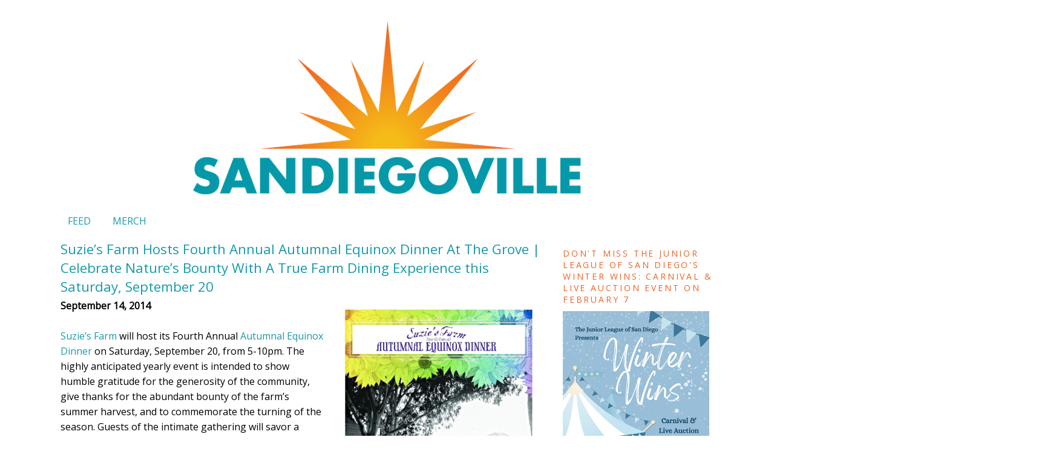

--- FILE ---
content_type: text/html; charset=UTF-8
request_url: https://www.sandiegoville.com/2014/09/suzies-farm-hosts-fourth-annual.html
body_size: 16367
content:
<!DOCTYPE html>
<html dir='ltr' xmlns='http://www.w3.org/1999/xhtml' xmlns:b='http://www.google.com/2005/gml/b' xmlns:data='http://www.google.com/2005/gml/data' xmlns:expr='http://www.google.com/2005/gml/expr'>
<head>
<link href='https://www.blogger.com/static/v1/widgets/2944754296-widget_css_bundle.css' rel='stylesheet' type='text/css'/>
<meta content='ed5a7074-4207-4bad-9df7-d5408909112f' name='bloapp_verification'/>
<meta content='0f84fbd65187a9027676cdaf277cff87' name='p:domain_verify'/>
<meta content='text/html; charset=UTF-8' http-equiv='Content-Type'/>
<meta content='blogger' name='generator'/>
<link href='https://www.sandiegoville.com/favicon.ico' rel='icon' type='image/x-icon'/>
<link href='https://www.sandiegoville.com/2014/09/suzies-farm-hosts-fourth-annual.html' rel='canonical'/>
<link rel="alternate" type="application/atom+xml" title="SanDiegoVille - Atom" href="https://www.sandiegoville.com/feeds/posts/default" />
<link rel="alternate" type="application/rss+xml" title="SanDiegoVille - RSS" href="https://www.sandiegoville.com/feeds/posts/default?alt=rss" />
<link rel="service.post" type="application/atom+xml" title="SanDiegoVille - Atom" href="https://www.blogger.com/feeds/4475438398671952756/posts/default" />

<link rel="alternate" type="application/atom+xml" title="SanDiegoVille - Atom" href="https://www.sandiegoville.com/feeds/3842390140094228082/comments/default" />
<!--Can't find substitution for tag [blog.ieCssRetrofitLinks]-->
<link href='https://blogger.googleusercontent.com/img/b/R29vZ2xl/AVvXsEiC1HAKrv6vNLHmWiUV0kiWiKBC6qpDukQ1yZc3V6GjOe4wpQyQcmwAyaj20tiPEuIU_jaGlEueQzgU4eX7mBT5G6f-RkRORNamAIlD6tuA8MOHyi2y8UxZ_Lffrkhdp72vSXkUfo2EgjoL/s1600/Screen+shot+2014-09-18+at+2.22.30+PM.png' rel='image_src'/>
<meta content='Suzie’s Farm will host its Fourth Annual Autumnal Equinox Dinner on Saturday, September 20, from 5-10pm. The highly anticipated yearly event is intended to show humble gratitude for the generosity of the community, give thanks for the abundant bounty of the farm’s summer harvest, and to commemorate the turning of the season. Guests of the intimate gathering will savor a four-course meal inspired by nature’s vivid hues and prepared by acclaimed Chef Ryan Johnston of San Diego’s Whisknladle Hospitality restaurant group.' name='description'/>
<meta content='https://www.sandiegoville.com/2014/09/suzies-farm-hosts-fourth-annual.html' property='og:url'/>
<meta content='Suzie’s Farm Hosts Fourth Annual Autumnal Equinox Dinner At The Grove | Celebrate Nature’s Bounty With A True Farm Dining Experience this Saturday, September 20' property='og:title'/>
<meta content='Suzie’s Farm will host its Fourth Annual Autumnal Equinox Dinner on Saturday, September 20, from 5-10pm. The highly anticipated yearly event is intended to show humble gratitude for the generosity of the community, give thanks for the abundant bounty of the farm’s summer harvest, and to commemorate the turning of the season. Guests of the intimate gathering will savor a four-course meal inspired by nature’s vivid hues and prepared by acclaimed Chef Ryan Johnston of San Diego’s Whisknladle Hospitality restaurant group.' property='og:description'/>
<meta content='https://blogger.googleusercontent.com/img/b/R29vZ2xl/AVvXsEiC1HAKrv6vNLHmWiUV0kiWiKBC6qpDukQ1yZc3V6GjOe4wpQyQcmwAyaj20tiPEuIU_jaGlEueQzgU4eX7mBT5G6f-RkRORNamAIlD6tuA8MOHyi2y8UxZ_Lffrkhdp72vSXkUfo2EgjoL/w1200-h630-p-k-no-nu/Screen+shot+2014-09-18+at+2.22.30+PM.png' property='og:image'/>
<title>SanDiegoVille: Suzie&#8217;s Farm Hosts Fourth Annual Autumnal Equinox Dinner At The Grove | Celebrate Nature&#8217;s Bounty With A True Farm Dining Experience this Saturday, September 20</title>
<style type='text/css'>@font-face{font-family:'Open Sans';font-style:normal;font-weight:400;font-stretch:100%;font-display:swap;src:url(//fonts.gstatic.com/s/opensans/v44/memSYaGs126MiZpBA-UvWbX2vVnXBbObj2OVZyOOSr4dVJWUgsjZ0B4taVIUwaEQbjB_mQ.woff2)format('woff2');unicode-range:U+0460-052F,U+1C80-1C8A,U+20B4,U+2DE0-2DFF,U+A640-A69F,U+FE2E-FE2F;}@font-face{font-family:'Open Sans';font-style:normal;font-weight:400;font-stretch:100%;font-display:swap;src:url(//fonts.gstatic.com/s/opensans/v44/memSYaGs126MiZpBA-UvWbX2vVnXBbObj2OVZyOOSr4dVJWUgsjZ0B4kaVIUwaEQbjB_mQ.woff2)format('woff2');unicode-range:U+0301,U+0400-045F,U+0490-0491,U+04B0-04B1,U+2116;}@font-face{font-family:'Open Sans';font-style:normal;font-weight:400;font-stretch:100%;font-display:swap;src:url(//fonts.gstatic.com/s/opensans/v44/memSYaGs126MiZpBA-UvWbX2vVnXBbObj2OVZyOOSr4dVJWUgsjZ0B4saVIUwaEQbjB_mQ.woff2)format('woff2');unicode-range:U+1F00-1FFF;}@font-face{font-family:'Open Sans';font-style:normal;font-weight:400;font-stretch:100%;font-display:swap;src:url(//fonts.gstatic.com/s/opensans/v44/memSYaGs126MiZpBA-UvWbX2vVnXBbObj2OVZyOOSr4dVJWUgsjZ0B4jaVIUwaEQbjB_mQ.woff2)format('woff2');unicode-range:U+0370-0377,U+037A-037F,U+0384-038A,U+038C,U+038E-03A1,U+03A3-03FF;}@font-face{font-family:'Open Sans';font-style:normal;font-weight:400;font-stretch:100%;font-display:swap;src:url(//fonts.gstatic.com/s/opensans/v44/memSYaGs126MiZpBA-UvWbX2vVnXBbObj2OVZyOOSr4dVJWUgsjZ0B4iaVIUwaEQbjB_mQ.woff2)format('woff2');unicode-range:U+0307-0308,U+0590-05FF,U+200C-2010,U+20AA,U+25CC,U+FB1D-FB4F;}@font-face{font-family:'Open Sans';font-style:normal;font-weight:400;font-stretch:100%;font-display:swap;src:url(//fonts.gstatic.com/s/opensans/v44/memSYaGs126MiZpBA-UvWbX2vVnXBbObj2OVZyOOSr4dVJWUgsjZ0B5caVIUwaEQbjB_mQ.woff2)format('woff2');unicode-range:U+0302-0303,U+0305,U+0307-0308,U+0310,U+0312,U+0315,U+031A,U+0326-0327,U+032C,U+032F-0330,U+0332-0333,U+0338,U+033A,U+0346,U+034D,U+0391-03A1,U+03A3-03A9,U+03B1-03C9,U+03D1,U+03D5-03D6,U+03F0-03F1,U+03F4-03F5,U+2016-2017,U+2034-2038,U+203C,U+2040,U+2043,U+2047,U+2050,U+2057,U+205F,U+2070-2071,U+2074-208E,U+2090-209C,U+20D0-20DC,U+20E1,U+20E5-20EF,U+2100-2112,U+2114-2115,U+2117-2121,U+2123-214F,U+2190,U+2192,U+2194-21AE,U+21B0-21E5,U+21F1-21F2,U+21F4-2211,U+2213-2214,U+2216-22FF,U+2308-230B,U+2310,U+2319,U+231C-2321,U+2336-237A,U+237C,U+2395,U+239B-23B7,U+23D0,U+23DC-23E1,U+2474-2475,U+25AF,U+25B3,U+25B7,U+25BD,U+25C1,U+25CA,U+25CC,U+25FB,U+266D-266F,U+27C0-27FF,U+2900-2AFF,U+2B0E-2B11,U+2B30-2B4C,U+2BFE,U+3030,U+FF5B,U+FF5D,U+1D400-1D7FF,U+1EE00-1EEFF;}@font-face{font-family:'Open Sans';font-style:normal;font-weight:400;font-stretch:100%;font-display:swap;src:url(//fonts.gstatic.com/s/opensans/v44/memSYaGs126MiZpBA-UvWbX2vVnXBbObj2OVZyOOSr4dVJWUgsjZ0B5OaVIUwaEQbjB_mQ.woff2)format('woff2');unicode-range:U+0001-000C,U+000E-001F,U+007F-009F,U+20DD-20E0,U+20E2-20E4,U+2150-218F,U+2190,U+2192,U+2194-2199,U+21AF,U+21E6-21F0,U+21F3,U+2218-2219,U+2299,U+22C4-22C6,U+2300-243F,U+2440-244A,U+2460-24FF,U+25A0-27BF,U+2800-28FF,U+2921-2922,U+2981,U+29BF,U+29EB,U+2B00-2BFF,U+4DC0-4DFF,U+FFF9-FFFB,U+10140-1018E,U+10190-1019C,U+101A0,U+101D0-101FD,U+102E0-102FB,U+10E60-10E7E,U+1D2C0-1D2D3,U+1D2E0-1D37F,U+1F000-1F0FF,U+1F100-1F1AD,U+1F1E6-1F1FF,U+1F30D-1F30F,U+1F315,U+1F31C,U+1F31E,U+1F320-1F32C,U+1F336,U+1F378,U+1F37D,U+1F382,U+1F393-1F39F,U+1F3A7-1F3A8,U+1F3AC-1F3AF,U+1F3C2,U+1F3C4-1F3C6,U+1F3CA-1F3CE,U+1F3D4-1F3E0,U+1F3ED,U+1F3F1-1F3F3,U+1F3F5-1F3F7,U+1F408,U+1F415,U+1F41F,U+1F426,U+1F43F,U+1F441-1F442,U+1F444,U+1F446-1F449,U+1F44C-1F44E,U+1F453,U+1F46A,U+1F47D,U+1F4A3,U+1F4B0,U+1F4B3,U+1F4B9,U+1F4BB,U+1F4BF,U+1F4C8-1F4CB,U+1F4D6,U+1F4DA,U+1F4DF,U+1F4E3-1F4E6,U+1F4EA-1F4ED,U+1F4F7,U+1F4F9-1F4FB,U+1F4FD-1F4FE,U+1F503,U+1F507-1F50B,U+1F50D,U+1F512-1F513,U+1F53E-1F54A,U+1F54F-1F5FA,U+1F610,U+1F650-1F67F,U+1F687,U+1F68D,U+1F691,U+1F694,U+1F698,U+1F6AD,U+1F6B2,U+1F6B9-1F6BA,U+1F6BC,U+1F6C6-1F6CF,U+1F6D3-1F6D7,U+1F6E0-1F6EA,U+1F6F0-1F6F3,U+1F6F7-1F6FC,U+1F700-1F7FF,U+1F800-1F80B,U+1F810-1F847,U+1F850-1F859,U+1F860-1F887,U+1F890-1F8AD,U+1F8B0-1F8BB,U+1F8C0-1F8C1,U+1F900-1F90B,U+1F93B,U+1F946,U+1F984,U+1F996,U+1F9E9,U+1FA00-1FA6F,U+1FA70-1FA7C,U+1FA80-1FA89,U+1FA8F-1FAC6,U+1FACE-1FADC,U+1FADF-1FAE9,U+1FAF0-1FAF8,U+1FB00-1FBFF;}@font-face{font-family:'Open Sans';font-style:normal;font-weight:400;font-stretch:100%;font-display:swap;src:url(//fonts.gstatic.com/s/opensans/v44/memSYaGs126MiZpBA-UvWbX2vVnXBbObj2OVZyOOSr4dVJWUgsjZ0B4vaVIUwaEQbjB_mQ.woff2)format('woff2');unicode-range:U+0102-0103,U+0110-0111,U+0128-0129,U+0168-0169,U+01A0-01A1,U+01AF-01B0,U+0300-0301,U+0303-0304,U+0308-0309,U+0323,U+0329,U+1EA0-1EF9,U+20AB;}@font-face{font-family:'Open Sans';font-style:normal;font-weight:400;font-stretch:100%;font-display:swap;src:url(//fonts.gstatic.com/s/opensans/v44/memSYaGs126MiZpBA-UvWbX2vVnXBbObj2OVZyOOSr4dVJWUgsjZ0B4uaVIUwaEQbjB_mQ.woff2)format('woff2');unicode-range:U+0100-02BA,U+02BD-02C5,U+02C7-02CC,U+02CE-02D7,U+02DD-02FF,U+0304,U+0308,U+0329,U+1D00-1DBF,U+1E00-1E9F,U+1EF2-1EFF,U+2020,U+20A0-20AB,U+20AD-20C0,U+2113,U+2C60-2C7F,U+A720-A7FF;}@font-face{font-family:'Open Sans';font-style:normal;font-weight:400;font-stretch:100%;font-display:swap;src:url(//fonts.gstatic.com/s/opensans/v44/memSYaGs126MiZpBA-UvWbX2vVnXBbObj2OVZyOOSr4dVJWUgsjZ0B4gaVIUwaEQbjA.woff2)format('woff2');unicode-range:U+0000-00FF,U+0131,U+0152-0153,U+02BB-02BC,U+02C6,U+02DA,U+02DC,U+0304,U+0308,U+0329,U+2000-206F,U+20AC,U+2122,U+2191,U+2193,U+2212,U+2215,U+FEFF,U+FFFD;}</style>
<style id='page-skin-1' type='text/css'><!--
/*
-----------------------------------------------
Blogger Template Style
Name:     Minima
Date:     26 Feb 2004
Updated by: Blogger Team
----------------------------------------------- */
#navbar-iframe {display: none !important;}
/* Variable definitions
====================
<Variable name="bgcolor" description="Page Background Color"
type="color" default="#fff">
<Variable name="textcolor" description="Text Color"
type="color" default="#333">
<Variable name="linkcolor" description="Link Color"
type="color" default="#58a">
<Variable name="pagetitlecolor" description="Blog Title Color"
type="color" default="#666">
<Variable name="descriptioncolor" description="Blog Description Color"
type="color" default="#999">
<Variable name="titlecolor" description="Post Title Color"
type="color" default="#c60">
<Variable name="bordercolor" description="Border Color"
type="color" default="#ccc">
<Variable name="sidebarcolor" description="Sidebar Title Color"
type="color" default="#999">
<Variable name="sidebartextcolor" description="Sidebar Text Color"
type="color" default="#666">
<Variable name="visitedlinkcolor" description="Visited Link Color"
type="color" default="#999">
<Variable name="bodyfont" description="Text Font"
type="font" default="normal normal 100% Georgia, Serif">
<Variable name="headerfont" description="Sidebar Title Font"
type="font"
default="normal normal 78% Helvetica, Arial, Sans-serif">
<Variable name="pagetitlefont" description="Blog Title Font"
type="font"
default="normal normal 200% Georgia, Serif">
<Variable name="descriptionfont" description="Blog Description Font"
type="font"
default="normal normal 78% 'Trebuchet MS', Trebuchet, Arial, Verdana, Sans-serif">
<Variable name="postfooterfont" description="Post Footer Font"
type="font"
default="normal normal 78% 'Trebuchet MS', Trebuchet, Arial, Verdana, Sans-serif">
<Variable name="startSide" description="Side where text starts in blog language"
type="automatic" default="left">
<Variable name="endSide" description="Side where text ends in blog language"
type="automatic" default="right">
*/
/* Use this with templates/template-twocol.html */
body {
background:#ffffff;
margin:0;
color:#000000;
font:x-small Georgia Serif;
font-size/* */:/**/small;
font-size: /**/small;
text-align: center;
}
a:link {
color:#189aaa;
text-decoration:none;
}
a:visited {
color:#f16022;
text-decoration:none;
}
a:hover {
color:#f16022;
text-decoration:underline;
}
a img {
border-width:0;
}
/* Header
-----------------------------------------------
*/
#header-wrapper {
width:1080px;
margin:0 auto 10px;
border:1px solid #ffffff;
}
#header-inner {
background-position: center;
margin-left: auto;
margin-right: auto;
}
#header {
margin: 5px;
border: 1px solid #ffffff;
text-align: center;
color:#189aaa;
}
#header h1 {
margin:5px 5px 0;
padding:15px 20px .25em;
line-height:1.2em;
text-transform:uppercase;
letter-spacing:.2em;
font: normal normal 200% Arial, Tahoma, Helvetica, FreeSans, sans-serif;
}
#header a {
color:#189aaa;
text-decoration:none;
}
#header a:hover {
color:#f16022;
}
#header .description {
margin:0 5px 5px;
padding:0 20px 15px;
max-width:1280px;
text-transform:uppercase;
letter-spacing:.2em;
line-height: 1.4em;
font: normal normal 78% Open Sans;
color: #999999;
}
#header img {
margin-left: auto;
margin-right: auto;
width: 70%;
height:70%;
}
/* Outer-Wrapper
----------------------------------------------- */
#outer-wrapper {
width: 1080px;
margin:0 auto;
padding:10px;
text-align:left;
font: normal normal 16px Open Sans;
}
#main-wrapper {
width: 800px;
float: left;
word-wrap: break-word; /* fix for long text breaking sidebar float in IE */
overflow: hidden;     /* fix for long non-text content breaking IE sidebar float */
}
#sidebar-wrapper {
width: 250px;
float: right;
word-wrap: break-word; /* fix for long text breaking sidebar float in IE */
overflow: hidden;      /* fix for long non-text content breaking IE sidebar float */
}
/* Headings
----------------------------------------------- */
h2 {
margin:1.5em 0 .75em;
font:normal normal 14px Open Sans;
line-height: 1.4em;
text-transform:uppercase;
letter-spacing:.2em;
color:#f16022;
}
/* Posts
-----------------------------------------------
*/
h2.date-header {
margin:1.5em 0 .5em;
}
.post {
margin:.5em 0 1.5em;
border-bottom:1px dotted #ffffff;
padding-bottom:1.5em;
}
.post h3 {
margin:.25em 0 0;
padding:0 0 4px;
font-size:140%;
font-weight:normal;
line-height:1.4em;
color:#189aaa;
}
.post h3 a, .post h3 a:visited, .post h3 strong {
display:block;
text-decoration:none;
color:#189aaa;
font-weight:normal;
}
.post h3 strong, .post h3 a:\ {
color:#000000;
}
.post-body {
margin:0 0 .75em;
line-height:1.6em;
}
.post-body blockquote {
line-height:1.3em;
}
.post-footer {
margin: .75em 0;
color:#f16022;
text-transform:uppercase;
letter-spacing:.1em;
font: normal normal 78% Open Sans;
line-height: 1.4em;
}
.comment-link {
margin-left:.6em;
}
.post img {
padding:4px;
border:1px solid #ffffff;
margin:10px;
}
table.tr-caption-container {
font-size: 200%;
}
.tr-caption-container img {
border: none;
padding: 0;
}
.post blockquote {
margin:1em 20px;
}
}
.post blockquote p {
margin:.75em 0;
}
}
/* Comments
----------------------------------------------- */
#comments h4 {
margin:1em 0;
font-weight: bold;
line-height: 1.4em;
text-transform:uppercase;
letter-spacing:.2em;
color: #f16022;
}
#comments-block {
margin:1em 0 1.5em;
line-height:1.6em;
}
#comments-block .comment-author {
margin:.5em 0;
}
#comments-block .comment-body {
margin:.25em 0 0;
}
#comments-block .comment-footer {
margin:-.25em 0 2em;
line-height: 1.4em;
text-transform:uppercase;
letter-spacing:.1em;
}
#comments-block .comment-body p {
margin:0 0 .75em;
}
.deleted-comment {
font-style:italic;
color:gray;
}
#blog-pager-newer-link {
float: left;
}
#blog-pager-older-link {
float: right;
}
#blog-pager {
text-align: center;
}
.feed-links {
clear: both;
line-height: 2.5em;
}
/* Sidebar Content
----------------------------------------------- */
.sidebar {
color: #189aaa;
line-height: 1.5em;
}
.sidebar ul {
list-style:none;
margin:0 0 0;
padding:0 0 0;
}
.sidebar li {
margin:0;
padding-top:0;
padding-right:0;
padding-bottom:.25em;
padding-left:15px;
text-indent:-15px;
line-height:1.5em;
}
.sidebar .widget, .main .widget {
border-bottom:1px dotted #ffffff;
margin:0 0 1.5em;
padding:0 0 1.5em;
}
.main .Blog {
border-bottom-width: 0;
}
/* Profile
----------------------------------------------- */
.profile-img {
float: left;
margin-top: 0;
margin-right: 5px;
margin-bottom: 5px;
margin-left: 0;
padding: 4px;
border: 1px solid #ffffff;
}
.profile-data {
margin:0;
text-transform:uppercase;
letter-spacing:.1em;
font: normal normal 78% Open Sans;
color: #f16022;
font-weight: bold;
line-height: 1.6em;
}
.profile-datablock {
margin:.5em 0 .5em;
}
.profile-textblock {
margin: 0.5em 0;
line-height: 1.6em;
}
.profile-link {
font: normal normal 78% Open Sans;
text-transform: uppercase;
letter-spacing: .1em;
}
/* Footer
----------------------------------------------- */
#footer {
width:660px;
clear:both;
margin:0 auto;
padding-top:15px;
line-height: 1.6em;
text-transform:uppercase;
letter-spacing:.1em;
text-align: center;
}
#header-wrapper {
border:1px solid #ffffff; #ffffff
}
body { font-family: geneva, "Helvetica, Arial, Helvetica, Tahoma, Verdana, Sans-Serif; font-size:12px; line-height: 14px; }
#wrap { Arial, Helvetica, Tahoma, Verdana, Sans-Serif; font-size:14px; color:#000000; margin:0; }.Navbar1
{
background-color: #CCCCCC;
border-top: 1px solid #000000;
border-bottom: 1px solid #000000;
--></style>
<script data-cfasync='false' src='https://cmp.gatekeeperconsent.com/min.js'></script>
<script data-cfasync='false' src='https://the.gatekeeperconsent.com/cmp.min.js'></script>
<script async='async' src='//www.ezojs.com/ezoic/sa.min.js'></script>
<script>
    window.ezstandalone = window.ezstandalone || {};
    ezstandalone.cmd = ezstandalone.cmd || [];
</script>
<script src='//ezoicanalytics.com/analytics.js'></script>
<link href='https://www.blogger.com/dyn-css/authorization.css?targetBlogID=4475438398671952756&amp;zx=1ee5f226-a038-4729-93ba-07647ebc52df' media='none' onload='if(media!=&#39;all&#39;)media=&#39;all&#39;' rel='stylesheet'/><noscript><link href='https://www.blogger.com/dyn-css/authorization.css?targetBlogID=4475438398671952756&amp;zx=1ee5f226-a038-4729-93ba-07647ebc52df' rel='stylesheet'/></noscript>
<meta name='google-adsense-platform-account' content='ca-host-pub-1556223355139109'/>
<meta name='google-adsense-platform-domain' content='blogspot.com'/>

<!-- data-ad-client=ca-pub-7909679945286752 -->

</head>
<body>
<!--<body>-->
<div class='navbar section' id='navbar'><div class='widget Navbar' data-version='1' id='Navbar1'><script type="text/javascript">
    function setAttributeOnload(object, attribute, val) {
      if(window.addEventListener) {
        window.addEventListener('load',
          function(){ object[attribute] = val; }, false);
      } else {
        window.attachEvent('onload', function(){ object[attribute] = val; });
      }
    }
  </script>
<div id="navbar-iframe-container"></div>
<script type="text/javascript" src="https://apis.google.com/js/platform.js"></script>
<script type="text/javascript">
      gapi.load("gapi.iframes:gapi.iframes.style.bubble", function() {
        if (gapi.iframes && gapi.iframes.getContext) {
          gapi.iframes.getContext().openChild({
              url: 'https://www.blogger.com/navbar/4475438398671952756?po\x3d3842390140094228082\x26origin\x3dhttps://www.sandiegoville.com',
              where: document.getElementById("navbar-iframe-container"),
              id: "navbar-iframe"
          });
        }
      });
    </script><script type="text/javascript">
(function() {
var script = document.createElement('script');
script.type = 'text/javascript';
script.src = '//pagead2.googlesyndication.com/pagead/js/google_top_exp.js';
var head = document.getElementsByTagName('head')[0];
if (head) {
head.appendChild(script);
}})();
</script>
</div></div>
<div id='outer-wrapper'><div id='wrap2'>
<!-- skip links for text browsers -->
<span id='skiplinks' style='display:none;'>
<a href='#main'>skip to main </a> |
      <a href='#sidebar'>skip to sidebar</a>
</span>
<div id='header-wrapper'>
<div class='header section' id='header'><div class='widget Header' data-version='1' id='Header1'>
<div id='header-inner'>
<a href='https://www.sandiegoville.com/' style='display: block'>
<img alt='SanDiegoVille' height='659px; ' id='Header1_headerimg' src='https://blogger.googleusercontent.com/img/a/AVvXsEh6BWexFutjYWpcAuyFy-Q7CJL8TNABLcfPcH8bJLdGy7KQG87oFoQ5r-7tLpOcUAOAxj-HaqG9Q3G8g9GBj5WSBcYJFkY9PXG5w0lntsBSSpnd3fQ44jB86KitjzCHVOFH1QwP0UdBoXkYXQgMUDuIWxKExCn1bOLven_SLbljZyLsV4OAnD62EBbw=s1600' style='display: block' width='1600px; '/>
</a>
</div>
</div></div>
</div>
<div id='content-wrapper'>
<div id='crosscol-wrapper' style='text-align:center'>
<div class='crosscol section' id='crosscol'><div class='widget PageList' data-version='1' id='PageList1'>
<div class='widget-content'>
<ul>
<li>
<a href='http://www.sandiegoville.com/'>FEED</a>
</li>
<li>
<a href='https://www.trendtaco.com/collections/sandiegoville'>MERCH</a>
</li>
</ul>
<div class='clear'></div>
</div>
</div></div>
</div>
<div id='main-wrapper'>
<div class='main section' id='main'><div class='widget Blog' data-version='1' id='Blog1'>
<div class='blog-posts hfeed'>

          <div class="date-outer">
        

          <div class="date-posts">
        
<div class='post-outer'>
<div class='post hentry' itemscope='itemscope' itemtype='http://schema.org/BlogPosting'>
<a name='3842390140094228082'></a>
<h3 class='post-title entry-title' itemprop='name'>
Suzie&#8217;s Farm Hosts Fourth Annual Autumnal Equinox Dinner At The Grove | Celebrate Nature&#8217;s Bounty With A True Farm Dining Experience this Saturday, September 20
</h3>
<div class='post-header'>
<div class='post-header-line-1'></div>
</div>
<div class='post-body entry-content' id='post-body-3842390140094228082' itemprop='articleBody'>
<div dir="ltr" style="text-align: left;" trbidi="on">
<div class="separator" style="clear: both; text-align: center;">
<span id="goog_859235457"></span><span id="goog_859235458"></span></div>
<div class="separator" style="clear: both; text-align: center;">
<a href="https://blogger.googleusercontent.com/img/b/R29vZ2xl/AVvXsEiC1HAKrv6vNLHmWiUV0kiWiKBC6qpDukQ1yZc3V6GjOe4wpQyQcmwAyaj20tiPEuIU_jaGlEueQzgU4eX7mBT5G6f-RkRORNamAIlD6tuA8MOHyi2y8UxZ_Lffrkhdp72vSXkUfo2EgjoL/s1600/Screen+shot+2014-09-18+at+2.22.30+PM.png" imageanchor="1" style="clear: right; float: right; margin-bottom: 1em; margin-left: 1em;"><img border="0" height="314" src="https://blogger.googleusercontent.com/img/b/R29vZ2xl/AVvXsEiC1HAKrv6vNLHmWiUV0kiWiKBC6qpDukQ1yZc3V6GjOe4wpQyQcmwAyaj20tiPEuIU_jaGlEueQzgU4eX7mBT5G6f-RkRORNamAIlD6tuA8MOHyi2y8UxZ_Lffrkhdp72vSXkUfo2EgjoL/s1600/Screen+shot+2014-09-18+at+2.22.30+PM.png" width="320" /></a></div>
<b>September 14, 2014 </b><br />
<br />
<a href="http://suziesfarm.com/">Suzie&#8217;s Farm</a> will host its Fourth Annual <a href="http://Autumnal Equinox Dinner">Autumnal Equinox Dinner</a> on Saturday, September 20, from 5-10pm. The highly anticipated yearly event is intended to show humble gratitude for the generosity of the community, give thanks for the abundant bounty of the farm&#8217;s summer harvest, and to commemorate the turning of the season. Guests of the intimate gathering will savor a four-course meal inspired by nature&#8217;s vivid hues and prepared by acclaimed Chef Ryan Johnston of San Diego&#8217;s Whisknladle Hospitality restaurant group.<br />
<a name="more"></a><br />
The festive family-style dinner will highlight a variety of Suzie&#8217;s Farm&#8217;s plentiful seasonal organic produce and the best offerings from local San Diego producers, including ethically raised, free-range proteins and artisanal cheeses from Valley Center&#8217;s TAJ Farms and sustainable seafood provided by the San Diego Fishermen&#8217;s Working Group. Johnston and his skilled culinary team will craft an innovative and approachable menu inspired by this year&#8217;s theme - <i>ColorPlay</i> &#8211; an exaltation of the pigments found in nature. The dinner menu will feature the culinary group&#8217;s signature gourmet twist on classic comfort food.<br />
<br />
<table cellpadding="0" cellspacing="0" class="tr-caption-container" style="float: left; margin-right: 1em; text-align: left;"><tbody>
<tr><td style="text-align: center;"><a href="https://blogger.googleusercontent.com/img/b/R29vZ2xl/AVvXsEhWRODaLIL_hY0LjHlKJhJsJCubxBMgTDFHdGLuG_Qk9xrU6mMlyIj8IxDac0rxDXCsHBypIoE5sZdttiEAC3vKLx6QaKLvoPkBjAOWMycua0HZBVtMMp50nCeiKeyyfrT05OQRXn59JIXg/s1600/Ryan-12.11-verticle.jpeg" imageanchor="1" style="clear: left; margin-bottom: 1em; margin-left: auto; margin-right: auto;"><img border="0" height="320" src="https://blogger.googleusercontent.com/img/b/R29vZ2xl/AVvXsEhWRODaLIL_hY0LjHlKJhJsJCubxBMgTDFHdGLuG_Qk9xrU6mMlyIj8IxDac0rxDXCsHBypIoE5sZdttiEAC3vKLx6QaKLvoPkBjAOWMycua0HZBVtMMp50nCeiKeyyfrT05OQRXn59JIXg/s1600/Ryan-12.11-verticle.jpeg" width="213" /></a></td></tr>
<tr><td class="tr-caption" style="text-align: center;">Chef Ryan Johnston</td></tr>
</tbody></table>
Complementary beverages will include an exclusive experiential brew from San Diego based Ballast Point Brewery, crafted with Suzie&#8217;s Farm&#8217;s seasonal harvest, and wines provided by Vesper Vineyards and Stehleon Vineyards.<br />
<br />
&#8220;The Autumnal Equinox Dinner dinner holds a special place in our hearts and allows us to challenge ourselves in a way of bonding more deeply with our fields, our work and, more importantly, our community,&#8221; says Suzie&#8217;s Farm co-owner, Lucila De Alejandro. &#8220;The sense of unity is what we love most about it &#8211; the Autumnal Equinox Dinner is our Thanksgiving.&#8221;<br />
<br />
The two-acre &#8216;The Grove&#8217; outdoor event space will be saturated in color with vibrant florals, ambient lighting and vegetable-dyed flags and linens to reflect this year&#8217;s theme of ColorPlay. Towering Eucalyptus trees framing the outdoor event space will serve as the idyllic setting to reconnect with friends and with nature.<br />
<br />
<div class="separator" style="clear: both; text-align: center;">
<a href="https://blogger.googleusercontent.com/img/b/R29vZ2xl/AVvXsEh9aQG3nPSyKSericJNoSSv-rphCnfsjiOR08D63y-WmNmdNg-8y-jy1mrww_kiHCbFoSyERNI57R_oJ-HLG_xTcQPQxrjiVM6rvnZDrGuloH5RhM5AZ0Ej9g7VVIwY74MBfZ0bwhGqljXY/s1600/Suzies-Farm-AED_1_web-750x400.jpg" imageanchor="1" style="clear: right; float: right; margin-bottom: 1em; margin-left: 1em;"><img border="0" height="212" src="https://blogger.googleusercontent.com/img/b/R29vZ2xl/AVvXsEh9aQG3nPSyKSericJNoSSv-rphCnfsjiOR08D63y-WmNmdNg-8y-jy1mrww_kiHCbFoSyERNI57R_oJ-HLG_xTcQPQxrjiVM6rvnZDrGuloH5RhM5AZ0Ej9g7VVIwY74MBfZ0bwhGqljXY/s1600/Suzies-Farm-AED_1_web-750x400.jpg" width="400" /></a></div>
Tickets for Suzie&#8217;s Farm&#8217;s 4th annual Autumnal Equinox Dinner are available for $175 per guest at&nbsp; <a href="http://suziesfarm.com/community/autumnal-equinox-dinner">suziesfarm.com/community/autumnal-equinox-dinner</a>. This is a 21 and over event. Vegan options are available upon request. A portion of ticket sales will benefit Slow Food Urban San Diego, a local non-profit aimed at creating a dramatic and lasting change in the San Diego food system.<br />
<br />
The Grove at Suzie&#8217;s Farm is located at 2570 Sunset Avenue, 92154. For more information about the Autumnal Equinox Dinner or Suzie&#8217;s Farm, contact Owen Salerno at <a href="mailto:owen@suziesfarm.com">owen@suziesfarm.com</a> or 619-662-1780. </div>
<div style='clear: both;'></div>
</div>
<div class='post-footer'>
<div class='post-footer-line post-footer-line-1'><span class='post-icons'>
</span>
</div>
<div class='post-footer-line post-footer-line-2'></div>
<div class='post-footer-line post-footer-line-3'></div>
</div>
</div>
<div class='comments' id='comments'>
<a name='comments'></a>
</div>
</div>

        </div></div>
      
</div>
<div class='blog-pager' id='blog-pager'>
<span id='blog-pager-newer-link'>
<a class='blog-pager-newer-link' href='https://www.sandiegoville.com/2014/09/the-westgate-hotel-to-celebrate-best.html' id='Blog1_blog-pager-newer-link' title='Newer Post'>Newer Post</a>
</span>
<span id='blog-pager-older-link'>
<a class='blog-pager-older-link' href='https://www.sandiegoville.com/2014/09/win-tickets-to-heart-of-pacific-beach.html' id='Blog1_blog-pager-older-link' title='Older Post'>Older Post</a>
</span>
<a class='home-link' href='https://www.sandiegoville.com/'>Home</a>
</div>
<div class='clear'></div>
<div class='post-feeds'>
</div>
</div></div>
</div>
<div id='sidebar-wrapper'>
<div class='sidebar section' id='sidebar'><div class='widget Image' data-version='1' id='Image10'>
<h2>Don&#39;t Miss The Junior League of San Diego&#39;s Winter Wins: Carnival &amp; Live Auction Event on February 7</h2>
<div class='widget-content'>
<a href='https://event.auctria.com/5b6e8724-e485-491d-882b-c43086ae419d/'>
<img alt='Don&#39;t Miss The Junior League of San Diego&#39;s Winter Wins: Carnival &amp; Live Auction Event on February 7' height='323' id='Image10_img' src='https://blogger.googleusercontent.com/img/a/AVvXsEhOveY-H4g7rRJ1_ZhovO_hF4Nd1XeCf7H0vQwq7JiRD9pacBH6dHAemLTfpY9f67HM_iqsRISNp-IwEyYuBnSRkPNzAdQuumi0o5XiFXnYPLp8yQheAlyM-V4YFtyTxsBlapNEYH0IRGu2dC_9q862KD8aXwAWSa4HxGzjNEKgFAM64Hp_H3tZsuaDHm9y=s323' width='242'/>
</a>
<br/>
</div>
<div class='clear'></div>
</div><div class='widget FeaturedPost' data-version='1' id='FeaturedPost1'>
<h2 class='title'>Featured Post</h2>
<div class='post-summary'>
<h3><a href='https://www.sandiegoville.com/2026/01/urbn-pizzas-north-park-run-ends.html'>URBN Pizza&#8217;s North Park Run Ends February 15 As Owner Finally Confirms Closure, Announces Bar Basic&#8217;s Long-Awaited Return In San Diego&#39;s East Village</a></h3>
<img class='image' src='https://blogger.googleusercontent.com/img/b/R29vZ2xl/AVvXsEiF9QFY5E47WYeWVvkPg2lgsDamWoPGg4YvLDV7fYIgafJRpnKYeCXyeXGJIQuTWtSUDz5Y1AfbnXVq8VpqrGd1ajuPtYqTQncB5y-QguWFoxd4ItUhxbuJAG2bWh-IDr5zmMEdeTk1eYkk5qZpc6HlNIrBO9IU6BjdYXVxcOBLEQbq3lrgdQqwHOH5iKKC/w640-h406/Screenshot%202026-01-12%20at%207.14.46%E2%80%AFAM.png'/>
</div>
<style type='text/css'>
    .image {
      width: 100%;
    }
  </style>
<div class='clear'></div>
</div><div class='widget Image' data-version='1' id='Image7'>
<h2>Don&#39;t miss MoTown: The Groove That Changed American on March 14 &amp; 15!</h2>
<div class='widget-content'>
<a href='https://app.arts-people.com/index.php?show=275839'>
<img alt='Don&#39;t miss MoTown: The Groove That Changed American on March 14 &amp; 15!' height='303' id='Image7_img' src='https://blogger.googleusercontent.com/img/a/AVvXsEgypFp6He1IsJdBd54mm1iahE0jPaQz22CjDpSlA0-R4zuzZHVOeKGL83GRrKtLkGWc0sjsZg_-CALL19vemwzYrikYZj7nAzRXVn-cUuc5lrXM9B8CNVZnSEwAa_pOsdwwuhcUjTv8T9eiDZZ4W3HN2E2oZ1XKGtpTwYIaUT5amPhlR3EhmIfxvqUUNw5Z=s303' width='242'/>
</a>
<br/>
</div>
<div class='clear'></div>
</div><div class='widget Image' data-version='1' id='Image5'>
<h2>Join SanDiegoVille's Patreon for exclusive stories first!</h2>
<div class='widget-content'>
<a href='https://patreon.com/SanDiegoVille?utm_medium=unknown&utm_source=join_link&utm_campaign=creatorshare_creator&utm_content=copyLink'>
<img alt='Join SanDiegoVille&#39;s Patreon for exclusive stories first!' height='363' id='Image5_img' src='https://blogger.googleusercontent.com/img/a/AVvXsEhq-PaKenJUkn6JrsZM-gZgxM2o7kphv5OMOQIfzCDtuz3A59Ux9ZJJI7FK3KFhyEfJdhNQEGfMVjeGUwasFL1Ug3ikO6zP4uLHjTX9_Ta_nC8xZxAJntteq3QjU53Q3XK5X8v6WSwIrixVFfKY0KJRRBJ7zFA31xw-9eX62QoX6N10R4iE3NqUb9TCTuT4=s363' width='242'/>
</a>
<br/>
</div>
<div class='clear'></div>
</div><div class='widget HTML' data-version='1' id='HTML1'>
<div class='widget-content'>
<div id="ezoic-pub-ad-placeholder-101"></div>
<script>
    ezstandalone.cmd.push(function () {
        ezstandalone.showAds(101);
    });
</script>
</div>
<div class='clear'></div>
</div><div class='widget Image' data-version='1' id='Image8'>
<h2>Save on tickets to San Diego Cheese &amp; Libation Expo 2026 - May 16-18!</h2>
<div class='widget-content'>
<a href='http://www.eventbrite.com/e/1361308934669/?discount=sdville'>
<img alt='Save on tickets to San Diego Cheese &amp; Libation Expo 2026 - May 16-18!' height='430' id='Image8_img' src='https://blogger.googleusercontent.com/img/a/AVvXsEgJ8VJS7qGJY1sotCLAH3loTlYWfhBHgHB8mUGYu_CnyW3UFTridKFUYvV6CyGv4y7Jw6VUQfoFcIqSWMUOVF7zvQ1N3XPAc8ae-OLSEeJrDRtlyyzxAVHwnpMQaaxVg-ZNfPj76TZDE1xLQWRIu9KR_7DN7ffsz9BKviVPs7GC6hHMRsMFOMOOgu7rEuLw=s430' width='242'/>
</a>
<br/>
</div>
<div class='clear'></div>
</div><div class='widget Image' data-version='1' id='Image11'>
<h2>San Diego's Mainly Mozart Brings Back Its Intimate Concertmaster Wine Pairing Series!</h2>
<div class='widget-content'>
<a href='https://www.mainlymozart.org/wine-series'>
<img alt='San Diego&#39;s Mainly Mozart Brings Back Its Intimate Concertmaster Wine Pairing Series!' height='289' id='Image11_img' src='https://blogger.googleusercontent.com/img/a/AVvXsEghk9IyhdI36McaM9Jwh4Y-8uxndgIzR-1lplXD-LVBk4nKYe--JvuQfLg-7uvbKn7r1nc0d0ec-MtDBx6cWsiT6jde-YE4wPbf4WA2C-X8DFzfxS7FtX31QV5Sq7Xhy2QCepakfiqouhrVcShnrOIBScj4UG8JfvQeXW_Lmv_C_NVMOfhTy2uUPtq0QiO_=s289' width='242'/>
</a>
<br/>
</div>
<div class='clear'></div>
</div><div class='widget AdSense' data-version='1' id='AdSense2'>
<div class='widget-content'>
<script async src="https://pagead2.googlesyndication.com/pagead/js/adsbygoogle.js"></script>
<!-- sandiegoville_sidebar_AdSense2_1x1_as -->
<ins class="adsbygoogle"
     style="display:block"
     data-ad-client="ca-pub-7909679945286752"
     data-ad-host="ca-host-pub-1556223355139109"
     data-ad-host-channel="L0001"
     data-ad-slot="1114803175"
     data-ad-format="auto"
     data-full-width-responsive="true"></ins>
<script>
(adsbygoogle = window.adsbygoogle || []).push({});
</script>
<div class='clear'></div>
</div>
</div><div class='widget HTML' data-version='1' id='HTML2'>
<div class='widget-content'>
<div id="ezoic-pub-ad-placeholder-102"></div>
<script>
    ezstandalone.cmd.push(function () {
        ezstandalone.showAds(102);
    });
</script>
</div>
<div class='clear'></div>
</div><div class='widget Image' data-version='1' id='Image6'>
<h2>Promo code SDVILLE saves 10% on all rentals from San Diego's Seaforth Boat Rentals!</h2>
<div class='widget-content'>
<a href='https://seaforthboatrental.com'>
<img alt='Promo code SDVILLE saves 10% on all rentals from San Diego&#39;s Seaforth Boat Rentals!' height='291' id='Image6_img' src='https://blogger.googleusercontent.com/img/a/AVvXsEiJpVr3if-4sQb0FV9zC96AdeAtb_HuOvHNZ6U0Vs7clh2aJ80AFRBVx8aZ5vjlkaQVnICnkdQMTcbFk1NeQeG6rspaBaB1XUAXOTtjDr_KI_byq2wdPaq29RbSewOnTig2hPIFOPa0AojR5ZeJ9oDn1EATFu8qDE97-E4itlkApNafiQw4Y9XZo7y0BUGE=s291' width='242'/>
</a>
<br/>
</div>
<div class='clear'></div>
</div><div class='widget LinkList' data-version='1' id='LinkList1'>
<h2>Follow SanDiegoVille's Social Media Accounts!</h2>
<div class='widget-content'>
<ul>
<li><a href='https://www.instagram.com/sandiegoville/'>Instagram</a></li>
<li><a href='https://www.facebook.com/sandiegoville'>Facebook</a></li>
<li><a href='https://x.com/SanDiegoVille'>Twitter/X</a></li>
<li><a href='https://www.tiktok.com/@sandiegoville'>TikTok</a></li>
<li><a href='https://www.youtube.com/@sandiegoville'>YouTube</a></li>
</ul>
<div class='clear'></div>
</div>
</div><div class='widget Image' data-version='1' id='Image13'>
<h2>Get your fresh catch and more at Tunaville Market &amp; Grocery in Point Loma!</h2>
<div class='widget-content'>
<a href='https://www.tunavillemarketandgrocery.com/'>
<img alt='Get your fresh catch and more at Tunaville Market &amp; Grocery in Point Loma!' height='327' id='Image13_img' src='https://blogger.googleusercontent.com/img/a/AVvXsEh1FIDWAodM2uS65D9Eg5ILqsHH5kpQxUrKCdANXcHO8H_jK9jqfILyJjC_0MrtfakJqv9bkzrCCYMMnfZHdvynHt021lwuwILCZaUn8z_MtRJTZcK2zOFvLKTZ3lCXgLO7VlyvtTbqE88g2RBm7yxKFaQDtHA_YPZ0hVRrd8XIFHYyOHaf2JfBjCV7SJ4D=s327' width='242'/>
</a>
<br/>
</div>
<div class='clear'></div>
</div><div class='widget BlogSearch' data-version='1' id='BlogSearch2'>
<h2 class='title'>Search SanDiegoVille</h2>
<div class='widget-content'>
<div id='BlogSearch2_form'>
<form action='https://www.sandiegoville.com/search' class='gsc-search-box' target='_top'>
<table cellpadding='0' cellspacing='0' class='gsc-search-box'>
<tbody>
<tr>
<td class='gsc-input'>
<input autocomplete='off' class='gsc-input' name='q' size='10' title='search' type='text' value=''/>
</td>
<td class='gsc-search-button'>
<input class='gsc-search-button' title='search' type='submit' value='Search'/>
</td>
</tr>
</tbody>
</table>
</form>
</div>
</div>
<div class='clear'></div>
</div><div class='widget Image' data-version='1' id='Image9'>
<h2>Get your SanDiegoVille merchandise!!!</h2>
<div class='widget-content'>
<a href='https://www.trendtaco.com/collections/sandiegoville'>
<img alt='Get your SanDiegoVille merchandise!!!' height='242' id='Image9_img' src='https://blogger.googleusercontent.com/img/a/AVvXsEhNJIrxVHBasKA6vjAl0Kc7KsckwH0ijzamkebCQ3UAJa69M81fzZkXmnWaoy3bm-rj3yr9owYkHLNgygCDlSFzdFY94TrdyckuQ8GbZV7fHt5dS-gYe2I_y-36eScxCc1G-_Ec2vrVbsvALgFHuml3A4igBuzkExc_ZOANW-Aq4dmqLHfhInIm1D-G-g=s242' width='242'/>
</a>
<br/>
</div>
<div class='clear'></div>
</div><div class='widget Image' data-version='1' id='Image4'>
<h2>Promo code SDVILLE saves on every type of San Diego boat rental, charter and water activity!</h2>
<div class='widget-content'>
<a href='https://www.sandiegoville.com/2025/05/save-on-nearly-all-san-diego-boat.html'>
<img alt='Promo code SDVILLE saves on every type of San Diego boat rental, charter and water activity!' height='221' id='Image4_img' src='https://blogger.googleusercontent.com/img/a/AVvXsEjvN2ID1TIoQXiXFphUJS6PdIW-GYB_3bHquc9ukgANjtme2fJyWNlDXVVMDghXjGCZ33t79BEBcKsSNfge3rIL-2scYuA7gHFNcSGp1NFAdmqlEZtSZQ5RL--aFARLtuvncp3lU1080jorXfEBuDtbtADMRtzsq13nCRAaQRGSi81UzUcLlRb2nkdQk7zv=s242' width='242'/>
</a>
<br/>
</div>
<div class='clear'></div>
</div><div class='widget Text' data-version='1' id='Text3'>
<h2 class='title'>About SanDiegoVille</h2>
<div class='widget-content'>
SanDiegoVille was created in 2010 to report about all the fun &amp; delicious happenings taking place around America's Finest City and we quickly earned a reputation for being a news source for and by those that shun archaic journalistic practices in pursuit of reporting the real story. We are a different kind of news site with no desire to conform to antiquated ideas of how many believe journalism should be. We pound the pavement for our exclusive coverage instead of waiting for permission to break news from the fancy public relations firms that regularly spoon-feed mainstream media sources their story ideas, influencing journalists&#8217; opinions with freebies and fanfare. SanDiegoVille reports fairly on the top entertainment happenings and small businesses doing it right, while not shying away from hard topics and questions you won&#8217;t read in local publications where editorial direction is ultimately steered by the sales department. We are a concerted threat to legacy media organizations, and proudly so. <div><br /></div><div>Have a news tip? Email admin@sandiegoville.com, and be sure to follow SanDiegoVille on its social media channels. <br /></div>
</div>
<div class='clear'></div>
</div><div class='widget BlogSearch' data-version='1' id='BlogSearch1'>
<h2 class='title'>Search SanDiegoVille</h2>
<div class='widget-content'>
<div id='BlogSearch1_form'>
<form action='https://www.sandiegoville.com/search' class='gsc-search-box' target='_top'>
<table cellpadding='0' cellspacing='0' class='gsc-search-box'>
<tbody>
<tr>
<td class='gsc-input'>
<input autocomplete='off' class='gsc-input' name='q' size='10' title='search' type='text' value=''/>
</td>
<td class='gsc-search-button'>
<input class='gsc-search-button' title='search' type='submit' value='Search'/>
</td>
</tr>
</tbody>
</table>
</form>
</div>
</div>
<div class='clear'></div>
</div><div class='widget HTML' data-version='1' id='HTML4'>
<div class='widget-content'>
<div id="ezoic-pub-ad-placeholder-133"></div>
<script>
    ezstandalone.cmd.push(function () {
        ezstandalone.showAds(133);
    });
</script>
</div>
<div class='clear'></div>
</div><div class='widget Image' data-version='1' id='Image1'>
<h2>Promo code SDVILLE = $15 off ticketed harbor cruises + 5% on yacht rentals with Triton Charters!</h2>
<div class='widget-content'>
<a href='https://www.sandiegoville.com/2025/05/save-on-nearly-all-san-diego-boat.html'>
<img alt='Promo code SDVILLE = $15 off ticketed harbor cruises + 5% on yacht rentals with Triton Charters!' height='239' id='Image1_img' src='https://blogger.googleusercontent.com/img/a/AVvXsEg1dNR3I3uZuST6Z-ek05ylBP-CTc3ET_p_5tKC3vy9V8rXPM60ngNgyseoZnbaRagXqIbVl6oLweV6qFrzbxJ8Pd-36NaXNglKDjDxLYdMj5cX6JiUXLxDZDgHdNORg63a3BLO07_t0lsN4A9DjnEivaeDjwE7laRgiJdeKapg0lN_rZdAt_3lg5sxYA=s242' width='242'/>
</a>
<br/>
</div>
<div class='clear'></div>
</div><div class='widget Text' data-version='1' id='Text1'>
<h2 class='title'>Eat. Drink. Socialize. Simply San Diego! &#8482;</h2>
<div class='widget-content'>
We invite you to embrace <b>SanDiegoVille&#8482;</b> as your source for what's happening in our small-town/big-city - from food to beer to entertainment to nightlife to day-life and beyond! We'll keep you in the know about all the fun &amp; delicious happenings around San Diego!<br /><br />SanDiegoVille.com endeavors to become a hyper-local source for all things San Diego!  We love more than anything to ditch the monotony of the day job to explore America's Finest City, from the shore to the desert, and the hundreds of uniquely vibrant neighborhoods in between! We know San Diego! A<span style="font-size: 100%;">lthough we are one of the largest cities in the U.S.A., it feels like a small, close knit community!</span>
</div>
<div class='clear'></div>
</div><div class='widget AdSense' data-version='1' id='AdSense6'>
<div class='widget-content'>
<script async src="https://pagead2.googlesyndication.com/pagead/js/adsbygoogle.js"></script>
<!-- sandiegoville_sidebar_AdSense6_1x1_as -->
<ins class="adsbygoogle"
     style="display:block"
     data-ad-client="ca-pub-7909679945286752"
     data-ad-host="ca-host-pub-1556223355139109"
     data-ad-host-channel="L0001"
     data-ad-slot="3695171690"
     data-ad-format="auto"
     data-full-width-responsive="true"></ins>
<script>
(adsbygoogle = window.adsbygoogle || []).push({});
</script>
<div class='clear'></div>
</div>
</div><div class='widget HTML' data-version='1' id='HTML3'>
<div class='widget-content'>
<!-- Begin MailChimp Signup Form -->
<link href="//cdn-images.mailchimp.com/embedcode/slim-081711.css" rel="stylesheet" type="text/css" />
<style type="text/css">
	#mc_embed_signup{background:#fff; clear:left; font:14px Helvetica,Arial,sans-serif; }
	/* Add your own MailChimp form style overrides in your site stylesheet or in this style block.
	   We recommend moving this block and the preceding CSS link to the HEAD of your HTML file. */
</style>
<div id="mc_embed_signup">
<form action="http://sandiegoville.us8.list-manage.com/subscribe/post?u=1b1f63ca405d420b01d002415&amp;id=97b9de45af" method="post" id="mc-embedded-subscribe-form" name="mc-embedded-subscribe-form" class="validate" target="_blank" novalidate>
	<label for="mce-EMAIL">Subscribe to SanDiegoVille.com</label>
	<input type="email" value="" name="EMAIL" class="email" id="mce-EMAIL" placeholder="email address" required />
    <!-- real people should not fill this in and expect good things - do not remove this or risk form bot signups-->
    <div style="position: absolute; left: -5000px;"><input type="text" name="b_1b1f63ca405d420b01d002415_97b9de45af" tabindex="-1" value="" /></div>
    <div class="clear"><input type="submit" value="Subscribe" name="subscribe" id="mc-embedded-subscribe" class="button" /></div>
</form>
</div>

<!--End mc_embed_signup-->
</div>
<div class='clear'></div>
</div><div class='widget Image' data-version='1' id='Image3'>
<h2>Advertise with SanDiegoVille!</h2>
<div class='widget-content'>
<a href='http://www.sandiegoville.com/p/advertise.html'>
<img alt='Advertise with SanDiegoVille!' height='153' id='Image3_img' src='https://blogger.googleusercontent.com/img/b/R29vZ2xl/AVvXsEjXWsbYjbVY8j2mFd-R6gzl2GmAbC0MOx-7NL3xfJod0b9Yqi1NMH5XN8zy8jglgGDLv9DDpyypmC8zuWiiORGQ3GFfpzqYgbWKxyiK5v264azjbxRAEFd4DIrS9j7v1Shv7CHY55HJrjU/s250/SDVsign.png' width='250'/>
</a>
<br/>
</div>
<div class='clear'></div>
</div></div>
</div>
<!-- spacer for skins that want sidebar and main to be the same height-->
<div class='clear'>&#160;</div>
</div>
<!-- end content-wrapper -->
<div id='footer-wrapper'>
<div class='footer section' id='footer'><div class='widget HTML' data-version='1' id='HTML5'>
<div class='widget-content'>
<div id="ezoic-pub-ad-placeholder-131"></div>
<script>
    ezstandalone.cmd.push(function () {
        ezstandalone.showAds(131);
    });
</script>
</div>
<div class='clear'></div>
</div><div class='widget Image' data-version='1' id='Image2'>
<h2>SanDiegoVille Privacy Policy</h2>
<div class='widget-content'>
<a href='https://www.sandiegoville.com/p/privacy-policy.html'>
<img alt='SanDiegoVille Privacy Policy' height='192' id='Image2_img' src='https://blogger.googleusercontent.com/img/a/AVvXsEjgwIBzQVnZ1yrLdNFVVo71ETs38K5i-lRNairo7FdYASmPW7H7KBqO4FTqZPiQG3wQJOZCZVxWBJQYtRqDOMXE7Szr3Jj9FOjfHQjJzMbzaSWCmUjkPBvKgvMLrkQnwV-SDaC8vEBgKQ376Kwo5IqEKW2OerMuZBu648VNq0rO3fV-q6K4679xEBpmCsid=s1430' width='1430'/>
</a>
<br/>
</div>
<div class='clear'></div>
</div><div class='widget Text' data-version='1' id='Text2'>
<div class='widget-content'>
<div><br /><a href="http://www.sandiegoville.com/">SanDiegoVille</a></div>4640 Cass Street, #9346<div>San Diego, CA 92169</div><div>(619) 800-2861</div><div>Admin@SanDiegoVille.com</div><div><br /></div><div><br /></div>
</div>
<div class='clear'></div>
</div></div>
</div>
</div></div>
<!-- end outer-wrapper -->
<script type='text/javascript'>
        (function(i,s,o,g,r,a,m){i['GoogleAnalyticsObject']=r;i[r]=i[r]||function(){
        (i[r].q=i[r].q||[]).push(arguments)},i[r].l=1*new Date();a=s.createElement(o),
        m=s.getElementsByTagName(o)[0];a.async=1;a.src=g;m.parentNode.insertBefore(a,m)
        })(window,document,'script','https://www.google-analytics.com/analytics.js','ga');
        ga('create', 'UA-32130242-1', 'auto', 'blogger');
        ga('blogger.send', 'pageview');
      </script>

<script type="text/javascript" src="https://www.blogger.com/static/v1/widgets/2028843038-widgets.js"></script>
<script type='text/javascript'>
window['__wavt'] = 'AOuZoY4aL9wCcKg0DebcEjNRtSMZ2oJ6ug:1769256961450';_WidgetManager._Init('//www.blogger.com/rearrange?blogID\x3d4475438398671952756','//www.sandiegoville.com/2014/09/suzies-farm-hosts-fourth-annual.html','4475438398671952756');
_WidgetManager._SetDataContext([{'name': 'blog', 'data': {'blogId': '4475438398671952756', 'title': 'SanDiegoVille', 'url': 'https://www.sandiegoville.com/2014/09/suzies-farm-hosts-fourth-annual.html', 'canonicalUrl': 'https://www.sandiegoville.com/2014/09/suzies-farm-hosts-fourth-annual.html', 'homepageUrl': 'https://www.sandiegoville.com/', 'searchUrl': 'https://www.sandiegoville.com/search', 'canonicalHomepageUrl': 'https://www.sandiegoville.com/', 'blogspotFaviconUrl': 'https://www.sandiegoville.com/favicon.ico', 'bloggerUrl': 'https://www.blogger.com', 'hasCustomDomain': true, 'httpsEnabled': true, 'enabledCommentProfileImages': true, 'gPlusViewType': 'FILTERED_POSTMOD', 'adultContent': false, 'analyticsAccountNumber': 'UA-32130242-1', 'encoding': 'UTF-8', 'locale': 'en', 'localeUnderscoreDelimited': 'en', 'languageDirection': 'ltr', 'isPrivate': false, 'isMobile': false, 'isMobileRequest': false, 'mobileClass': '', 'isPrivateBlog': false, 'isDynamicViewsAvailable': true, 'feedLinks': '\x3clink rel\x3d\x22alternate\x22 type\x3d\x22application/atom+xml\x22 title\x3d\x22SanDiegoVille - Atom\x22 href\x3d\x22https://www.sandiegoville.com/feeds/posts/default\x22 /\x3e\n\x3clink rel\x3d\x22alternate\x22 type\x3d\x22application/rss+xml\x22 title\x3d\x22SanDiegoVille - RSS\x22 href\x3d\x22https://www.sandiegoville.com/feeds/posts/default?alt\x3drss\x22 /\x3e\n\x3clink rel\x3d\x22service.post\x22 type\x3d\x22application/atom+xml\x22 title\x3d\x22SanDiegoVille - Atom\x22 href\x3d\x22https://www.blogger.com/feeds/4475438398671952756/posts/default\x22 /\x3e\n\n\x3clink rel\x3d\x22alternate\x22 type\x3d\x22application/atom+xml\x22 title\x3d\x22SanDiegoVille - Atom\x22 href\x3d\x22https://www.sandiegoville.com/feeds/3842390140094228082/comments/default\x22 /\x3e\n', 'meTag': '', 'adsenseClientId': 'ca-pub-7909679945286752', 'adsenseHostId': 'ca-host-pub-1556223355139109', 'adsenseHasAds': true, 'adsenseAutoAds': false, 'boqCommentIframeForm': true, 'loginRedirectParam': '', 'view': '', 'dynamicViewsCommentsSrc': '//www.blogblog.com/dynamicviews/4224c15c4e7c9321/js/comments.js', 'dynamicViewsScriptSrc': '//www.blogblog.com/dynamicviews/6e0d22adcfa5abea', 'plusOneApiSrc': 'https://apis.google.com/js/platform.js', 'disableGComments': true, 'interstitialAccepted': false, 'sharing': {'platforms': [{'name': 'Get link', 'key': 'link', 'shareMessage': 'Get link', 'target': ''}, {'name': 'Facebook', 'key': 'facebook', 'shareMessage': 'Share to Facebook', 'target': 'facebook'}, {'name': 'BlogThis!', 'key': 'blogThis', 'shareMessage': 'BlogThis!', 'target': 'blog'}, {'name': 'X', 'key': 'twitter', 'shareMessage': 'Share to X', 'target': 'twitter'}, {'name': 'Pinterest', 'key': 'pinterest', 'shareMessage': 'Share to Pinterest', 'target': 'pinterest'}, {'name': 'Email', 'key': 'email', 'shareMessage': 'Email', 'target': 'email'}], 'disableGooglePlus': true, 'googlePlusShareButtonWidth': 0, 'googlePlusBootstrap': '\x3cscript type\x3d\x22text/javascript\x22\x3ewindow.___gcfg \x3d {\x27lang\x27: \x27en\x27};\x3c/script\x3e'}, 'hasCustomJumpLinkMessage': true, 'jumpLinkMessage': 'READ MORE \xbb', 'pageType': 'item', 'postId': '3842390140094228082', 'postImageThumbnailUrl': 'https://blogger.googleusercontent.com/img/b/R29vZ2xl/AVvXsEiC1HAKrv6vNLHmWiUV0kiWiKBC6qpDukQ1yZc3V6GjOe4wpQyQcmwAyaj20tiPEuIU_jaGlEueQzgU4eX7mBT5G6f-RkRORNamAIlD6tuA8MOHyi2y8UxZ_Lffrkhdp72vSXkUfo2EgjoL/s72-c/Screen+shot+2014-09-18+at+2.22.30+PM.png', 'postImageUrl': 'https://blogger.googleusercontent.com/img/b/R29vZ2xl/AVvXsEiC1HAKrv6vNLHmWiUV0kiWiKBC6qpDukQ1yZc3V6GjOe4wpQyQcmwAyaj20tiPEuIU_jaGlEueQzgU4eX7mBT5G6f-RkRORNamAIlD6tuA8MOHyi2y8UxZ_Lffrkhdp72vSXkUfo2EgjoL/s1600/Screen+shot+2014-09-18+at+2.22.30+PM.png', 'pageName': 'Suzie\u2019s Farm Hosts Fourth Annual Autumnal Equinox Dinner At The Grove | Celebrate Nature\u2019s Bounty With A True Farm Dining Experience this Saturday, September 20', 'pageTitle': 'SanDiegoVille: Suzie\u2019s Farm Hosts Fourth Annual Autumnal Equinox Dinner At The Grove | Celebrate Nature\u2019s Bounty With A True Farm Dining Experience this Saturday, September 20', 'metaDescription': 'Suzie\u2019s Farm will host its Fourth Annual Autumnal Equinox Dinner on Saturday, September 20, from 5-10pm. The highly anticipated yearly event is intended to show humble gratitude for the generosity of the community, give thanks for the abundant bounty of the farm\u2019s summer harvest, and to commemorate the turning of the season. Guests of the intimate gathering will savor a four-course meal inspired by nature\u2019s vivid hues and prepared by acclaimed Chef Ryan Johnston of San Diego\u2019s Whisknladle Hospitality restaurant group.'}}, {'name': 'features', 'data': {}}, {'name': 'messages', 'data': {'edit': 'Edit', 'linkCopiedToClipboard': 'Link copied to clipboard!', 'ok': 'Ok', 'postLink': 'Post Link'}}, {'name': 'template', 'data': {'name': 'custom', 'localizedName': 'Custom', 'isResponsive': false, 'isAlternateRendering': false, 'isCustom': true}}, {'name': 'view', 'data': {'classic': {'name': 'classic', 'url': '?view\x3dclassic'}, 'flipcard': {'name': 'flipcard', 'url': '?view\x3dflipcard'}, 'magazine': {'name': 'magazine', 'url': '?view\x3dmagazine'}, 'mosaic': {'name': 'mosaic', 'url': '?view\x3dmosaic'}, 'sidebar': {'name': 'sidebar', 'url': '?view\x3dsidebar'}, 'snapshot': {'name': 'snapshot', 'url': '?view\x3dsnapshot'}, 'timeslide': {'name': 'timeslide', 'url': '?view\x3dtimeslide'}, 'isMobile': false, 'title': 'Suzie\u2019s Farm Hosts Fourth Annual Autumnal Equinox Dinner At The Grove | Celebrate Nature\u2019s Bounty With A True Farm Dining Experience this Saturday, September 20', 'description': 'Suzie\u2019s Farm will host its Fourth Annual Autumnal Equinox Dinner on Saturday, September 20, from 5-10pm. The highly anticipated yearly event is intended to show humble gratitude for the generosity of the community, give thanks for the abundant bounty of the farm\u2019s summer harvest, and to commemorate the turning of the season. Guests of the intimate gathering will savor a four-course meal inspired by nature\u2019s vivid hues and prepared by acclaimed Chef Ryan Johnston of San Diego\u2019s Whisknladle Hospitality restaurant group.', 'featuredImage': 'https://blogger.googleusercontent.com/img/b/R29vZ2xl/AVvXsEiC1HAKrv6vNLHmWiUV0kiWiKBC6qpDukQ1yZc3V6GjOe4wpQyQcmwAyaj20tiPEuIU_jaGlEueQzgU4eX7mBT5G6f-RkRORNamAIlD6tuA8MOHyi2y8UxZ_Lffrkhdp72vSXkUfo2EgjoL/s1600/Screen+shot+2014-09-18+at+2.22.30+PM.png', 'url': 'https://www.sandiegoville.com/2014/09/suzies-farm-hosts-fourth-annual.html', 'type': 'item', 'isSingleItem': true, 'isMultipleItems': false, 'isError': false, 'isPage': false, 'isPost': true, 'isHomepage': false, 'isArchive': false, 'isLabelSearch': false, 'postId': 3842390140094228082}}]);
_WidgetManager._RegisterWidget('_NavbarView', new _WidgetInfo('Navbar1', 'navbar', document.getElementById('Navbar1'), {}, 'displayModeFull'));
_WidgetManager._RegisterWidget('_HeaderView', new _WidgetInfo('Header1', 'header', document.getElementById('Header1'), {}, 'displayModeFull'));
_WidgetManager._RegisterWidget('_PageListView', new _WidgetInfo('PageList1', 'crosscol', document.getElementById('PageList1'), {'title': '', 'links': [{'isCurrentPage': false, 'href': 'http://www.sandiegoville.com/', 'title': 'FEED'}, {'isCurrentPage': false, 'href': 'https://www.trendtaco.com/collections/sandiegoville', 'title': 'MERCH'}], 'mobile': false, 'showPlaceholder': true, 'hasCurrentPage': false}, 'displayModeFull'));
_WidgetManager._RegisterWidget('_BlogView', new _WidgetInfo('Blog1', 'main', document.getElementById('Blog1'), {'cmtInteractionsEnabled': false, 'lightboxEnabled': true, 'lightboxModuleUrl': 'https://www.blogger.com/static/v1/jsbin/4049919853-lbx.js', 'lightboxCssUrl': 'https://www.blogger.com/static/v1/v-css/828616780-lightbox_bundle.css'}, 'displayModeFull'));
_WidgetManager._RegisterWidget('_ImageView', new _WidgetInfo('Image10', 'sidebar', document.getElementById('Image10'), {'resize': true}, 'displayModeFull'));
_WidgetManager._RegisterWidget('_FeaturedPostView', new _WidgetInfo('FeaturedPost1', 'sidebar', document.getElementById('FeaturedPost1'), {}, 'displayModeFull'));
_WidgetManager._RegisterWidget('_ImageView', new _WidgetInfo('Image7', 'sidebar', document.getElementById('Image7'), {'resize': true}, 'displayModeFull'));
_WidgetManager._RegisterWidget('_ImageView', new _WidgetInfo('Image5', 'sidebar', document.getElementById('Image5'), {'resize': true}, 'displayModeFull'));
_WidgetManager._RegisterWidget('_HTMLView', new _WidgetInfo('HTML1', 'sidebar', document.getElementById('HTML1'), {}, 'displayModeFull'));
_WidgetManager._RegisterWidget('_ImageView', new _WidgetInfo('Image8', 'sidebar', document.getElementById('Image8'), {'resize': true}, 'displayModeFull'));
_WidgetManager._RegisterWidget('_ImageView', new _WidgetInfo('Image11', 'sidebar', document.getElementById('Image11'), {'resize': true}, 'displayModeFull'));
_WidgetManager._RegisterWidget('_AdSenseView', new _WidgetInfo('AdSense2', 'sidebar', document.getElementById('AdSense2'), {}, 'displayModeFull'));
_WidgetManager._RegisterWidget('_HTMLView', new _WidgetInfo('HTML2', 'sidebar', document.getElementById('HTML2'), {}, 'displayModeFull'));
_WidgetManager._RegisterWidget('_ImageView', new _WidgetInfo('Image6', 'sidebar', document.getElementById('Image6'), {'resize': true}, 'displayModeFull'));
_WidgetManager._RegisterWidget('_LinkListView', new _WidgetInfo('LinkList1', 'sidebar', document.getElementById('LinkList1'), {}, 'displayModeFull'));
_WidgetManager._RegisterWidget('_ImageView', new _WidgetInfo('Image13', 'sidebar', document.getElementById('Image13'), {'resize': true}, 'displayModeFull'));
_WidgetManager._RegisterWidget('_BlogSearchView', new _WidgetInfo('BlogSearch2', 'sidebar', document.getElementById('BlogSearch2'), {}, 'displayModeFull'));
_WidgetManager._RegisterWidget('_ImageView', new _WidgetInfo('Image9', 'sidebar', document.getElementById('Image9'), {'resize': true}, 'displayModeFull'));
_WidgetManager._RegisterWidget('_ImageView', new _WidgetInfo('Image4', 'sidebar', document.getElementById('Image4'), {'resize': true}, 'displayModeFull'));
_WidgetManager._RegisterWidget('_TextView', new _WidgetInfo('Text3', 'sidebar', document.getElementById('Text3'), {}, 'displayModeFull'));
_WidgetManager._RegisterWidget('_BlogSearchView', new _WidgetInfo('BlogSearch1', 'sidebar', document.getElementById('BlogSearch1'), {}, 'displayModeFull'));
_WidgetManager._RegisterWidget('_HTMLView', new _WidgetInfo('HTML4', 'sidebar', document.getElementById('HTML4'), {}, 'displayModeFull'));
_WidgetManager._RegisterWidget('_ImageView', new _WidgetInfo('Image1', 'sidebar', document.getElementById('Image1'), {'resize': true}, 'displayModeFull'));
_WidgetManager._RegisterWidget('_TextView', new _WidgetInfo('Text1', 'sidebar', document.getElementById('Text1'), {}, 'displayModeFull'));
_WidgetManager._RegisterWidget('_AdSenseView', new _WidgetInfo('AdSense6', 'sidebar', document.getElementById('AdSense6'), {}, 'displayModeFull'));
_WidgetManager._RegisterWidget('_HTMLView', new _WidgetInfo('HTML3', 'sidebar', document.getElementById('HTML3'), {}, 'displayModeFull'));
_WidgetManager._RegisterWidget('_ImageView', new _WidgetInfo('Image3', 'sidebar', document.getElementById('Image3'), {'resize': true}, 'displayModeFull'));
_WidgetManager._RegisterWidget('_HTMLView', new _WidgetInfo('HTML5', 'footer', document.getElementById('HTML5'), {}, 'displayModeFull'));
_WidgetManager._RegisterWidget('_ImageView', new _WidgetInfo('Image2', 'footer', document.getElementById('Image2'), {'resize': false}, 'displayModeFull'));
_WidgetManager._RegisterWidget('_TextView', new _WidgetInfo('Text2', 'footer', document.getElementById('Text2'), {}, 'displayModeFull'));
</script>
</body>
</html>

--- FILE ---
content_type: text/html; charset=utf-8
request_url: https://www.google.com/recaptcha/api2/aframe
body_size: 264
content:
<!DOCTYPE HTML><html><head><meta http-equiv="content-type" content="text/html; charset=UTF-8"></head><body><script nonce="c0spXf610mLa0y8gDNSIbA">/** Anti-fraud and anti-abuse applications only. See google.com/recaptcha */ try{var clients={'sodar':'https://pagead2.googlesyndication.com/pagead/sodar?'};window.addEventListener("message",function(a){try{if(a.source===window.parent){var b=JSON.parse(a.data);var c=clients[b['id']];if(c){var d=document.createElement('img');d.src=c+b['params']+'&rc='+(localStorage.getItem("rc::a")?sessionStorage.getItem("rc::b"):"");window.document.body.appendChild(d);sessionStorage.setItem("rc::e",parseInt(sessionStorage.getItem("rc::e")||0)+1);localStorage.setItem("rc::h",'1769256966568');}}}catch(b){}});window.parent.postMessage("_grecaptcha_ready", "*");}catch(b){}</script></body></html>